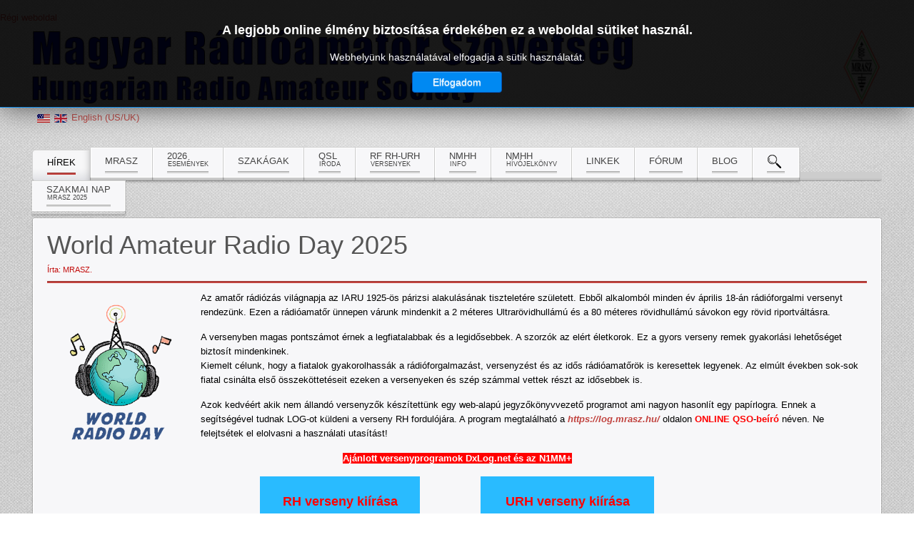

--- FILE ---
content_type: text/html; charset=utf-8
request_url: https://mrasz.hu/magyar-radioamator-szovetseg/hirek-tartalomjegyzeke/507-world-amateur-radio-day-2023
body_size: 6509
content:
<!DOCTYPE HTML>
<html lang="hu-hu" dir="ltr">

<head>
<meta charset="utf-8" />
<meta http-equiv="X-UA-Compatible" content="IE=edge,chrome=1">
<base href="https://mrasz.hu/magyar-radioamator-szovetseg/hirek-tartalomjegyzeke/507-world-amateur-radio-day-2023" />
	<meta name="keywords" content="MAGYAR RÁDIÓAMATŐR SZÖVETSÉG, rádióamatőr, rádióforgalom, gyorstávírász, rádióamatőr tanfolyam, morze, rövidhullám, antenna" />
	<meta name="author" content="MRASZ" />
	<meta name="description" content="Magyar Rádióamatőr Szövetség / Hungarian Radio Amateur Society 

Budapest, Királyhelmec u. 9. 
H-1037 

Telefon:+36 1 2879634" />
	<meta name="generator" content="Joomla! - Open Source Content Management" />
	<title>World Amateur Radio Day 2025</title>
	<link href="/templates/yoo_balance/favicon.ico" rel="shortcut icon" type="image/vnd.microsoft.icon" />
	<link href="/media/plg_system_jcemediabox/css/jcemediabox.min.css?7d30aa8b30a57b85d658fcd54426884a" rel="stylesheet" type="text/css" />
	<link href="/cache/widgetkit/widgetkit-d774d1de.css" rel="stylesheet" type="text/css" />
	<link href="/templates/yoo_balance/css/bootstrap.css" rel="stylesheet" type="text/css" />
	<link href="/modules/mod_jbcookies/assets/css/jbcookies.css?8fdf28938307461b50c98c721b8347fa" rel="stylesheet" type="text/css" />
	<link href="/media/system/css/modal.css?8fdf28938307461b50c98c721b8347fa" rel="stylesheet" type="text/css" />
	<script type="application/json" class="joomla-script-options new">{"csrf.token":"ecf9d22ad5994b980e35ec98e6ea4742","system.paths":{"root":"","base":""}}</script>
	<script src="/media/jui/js/jquery.min.js?8fdf28938307461b50c98c721b8347fa" type="text/javascript"></script>
	<script src="/media/jui/js/jquery-noconflict.js?8fdf28938307461b50c98c721b8347fa" type="text/javascript"></script>
	<script src="/media/jui/js/jquery-migrate.min.js?8fdf28938307461b50c98c721b8347fa" type="text/javascript"></script>
	<script src="/media/plg_system_jcemediabox/js/jcemediabox.min.js?7d30aa8b30a57b85d658fcd54426884a" type="text/javascript"></script>
	<script src="/cache/widgetkit/widgetkit-8259a684.js" type="text/javascript"></script>
	<script src="/media/system/js/mootools-core.js?8fdf28938307461b50c98c721b8347fa" type="text/javascript"></script>
	<script src="/media/system/js/core.js?8fdf28938307461b50c98c721b8347fa" type="text/javascript"></script>
	<script src="/media/system/js/mootools-more.js?8fdf28938307461b50c98c721b8347fa" type="text/javascript"></script>
	<script src="/media/system/js/modal.js?8fdf28938307461b50c98c721b8347fa" type="text/javascript"></script>
	<script type="text/javascript">
jQuery(document).ready(function(){WfMediabox.init({"base":"\/","theme":"standard","width":"","height":"","lightbox":0,"shadowbox":0,"icons":0,"overlay":1,"overlay_opacity":0,"overlay_color":"","transition_speed":500,"close":2,"labels":{"close":"PLG_SYSTEM_JCEMEDIABOX_LABEL_CLOSE","next":"PLG_SYSTEM_JCEMEDIABOX_LABEL_NEXT","previous":"PLG_SYSTEM_JCEMEDIABOX_LABEL_PREVIOUS","cancel":"PLG_SYSTEM_JCEMEDIABOX_LABEL_CANCEL","numbers":"PLG_SYSTEM_JCEMEDIABOX_LABEL_NUMBERS","numbers_count":"PLG_SYSTEM_JCEMEDIABOX_LABEL_NUMBERS_COUNT","download":"PLG_SYSTEM_JCEMEDIABOX_LABEL_DOWNLOAD"},"swipe":false,"expand_on_click":true});});
		jQuery(function($) {
			SqueezeBox.initialize({});
			initSqueezeBox();
			$(document).on('subform-row-add', initSqueezeBox);

			function initSqueezeBox(event, container)
			{
				SqueezeBox.assign($(container || document).find('a.jbcookies').get(), {
					parse: 'rel'
				});
			}
		});

		window.jModalClose = function () {
			SqueezeBox.close();
		};

		// Add extra modal close functionality for tinyMCE-based editors
		document.onreadystatechange = function () {
			if (document.readyState == 'interactive' && typeof tinyMCE != 'undefined' && tinyMCE)
			{
				if (typeof window.jModalClose_no_tinyMCE === 'undefined')
				{
					window.jModalClose_no_tinyMCE = typeof(jModalClose) == 'function'  ?  jModalClose  :  false;

					jModalClose = function () {
						if (window.jModalClose_no_tinyMCE) window.jModalClose_no_tinyMCE.apply(this, arguments);
						tinyMCE.activeEditor.windowManager.close();
					};
				}

				if (typeof window.SqueezeBoxClose_no_tinyMCE === 'undefined')
				{
					if (typeof(SqueezeBox) == 'undefined')  SqueezeBox = {};
					window.SqueezeBoxClose_no_tinyMCE = typeof(SqueezeBox.close) == 'function'  ?  SqueezeBox.close  :  false;

					SqueezeBox.close = function () {
						if (window.SqueezeBoxClose_no_tinyMCE)  window.SqueezeBoxClose_no_tinyMCE.apply(this, arguments);
						tinyMCE.activeEditor.windowManager.close();
					};
				}
			}
		};
		
	</script>
	<!-- Open Graph Protocol by JoomlaKave.com -->
	<meta property="og:image" content="https://mrasz.hu/images/esemenyek/RF-WD.png" />
	<meta property="og:image" content="https://mrasz.hu/images/FB_Open_graph/mrasz_300_300_png.png" />
	<meta property="og:type" content="article" />
	<meta property="og:url" content="https://mrasz.hu/magyar-radioamator-szovetseg/hirek-tartalomjegyzeke/507-world-amateur-radio-day-2023" />
	<meta property="og:site_name" content="Magyar Rádióamatőr Szövetség" />
	<meta property="fb:app_id" content="362662707908836" />
	<meta property="og:title" content="World Amateur Radio Day 2025" />
	<!-- end Open Graph Protocol by JoomlaKave.com -->

<link rel="apple-touch-icon-precomposed" href="/templates/yoo_balance/apple_touch_icon.png" />
<link rel="stylesheet" href="/templates/yoo_balance/css/base.css" />
<link rel="stylesheet" href="/templates/yoo_balance/css/layout.css" />
<link rel="stylesheet" href="/templates/yoo_balance/css/menus.css" />
<style>body { min-width: 1200px; }
.wrapper { width: 1200px; }
#maininner { width: 1200px; }
#menu .dropdown { width: 250px; }
#menu .columns2 { width: 500px; }
#menu .columns3 { width: 750px; }
#menu .columns4 { width: 1000px; }</style>
<link rel="stylesheet" href="/templates/yoo_balance/css/modules.css" />
<link rel="stylesheet" href="/templates/yoo_balance/css/tools.css" />
<link rel="stylesheet" href="/templates/yoo_balance/css/system.css" />
<link rel="stylesheet" href="/templates/yoo_balance/css/extensions.css" />
<link rel="stylesheet" href="/templates/yoo_balance/styles/red/css/custom.css" />
<link rel="stylesheet" href="/templates/yoo_balance/css/animations.css" />
<link rel="stylesheet" href="/templates/yoo_balance/css/background/fabric.css" />
<link rel="stylesheet" href="/templates/yoo_balance/css/font2/lucida.css" />
<link rel="stylesheet" href="/templates/yoo_balance/css/font3/lucida.css" />
<link rel="stylesheet" href="/templates/yoo_balance/styles/red/css/style.css" />
<link rel="stylesheet" href="/templates/yoo_balance/css/print.css" />
<script src="/templates/yoo_balance/warp/js/warp.js"></script>
<script src="/templates/yoo_balance/warp/js/accordionmenu.js"></script>
<script src="/templates/yoo_balance/warp/js/dropdownmenu.js"></script>
<script src="/templates/yoo_balance/js/template.js"></script>
</head>
<body id="page" class="page sidebar-a-right sidebar-b-right isblog "  data-config='{"twitter":0,"plusone":0,"facebook":0,"style":"red"}'>

		<div id="absolute">
		
<p><a href="http://old.mrasz.hu" target="_blank" rel="noopener">Régi weboldal</a></p>	</div>
		
	<div id="block-main"><div>
	
		<div class="wrapper">

			<header id="header">
				
								
								<div id="headerbar" class="grid-block">
				
						
					<a id="logo" href="https://mrasz.hu">
<img src="/images/mrasz_head_hun_1200.png" alt="MRASZ" width="1200" height="120">

<table>
<tbody>
<tr>
<td>&nbsp;</td>
<td><a href="http://www.mrasz.org/"><img style="vertical-align: middle;" src="/images/flags/us.gif" alt="us" /></a>&nbsp;</td>
<td><a href="http://www.mrasz.org/"><img style="vertical-align: middle;" src="/images/flags/en.gif" alt="en" /></a>&nbsp;</td>
<td style="vertical-align: middle;"><a href="http://www.mrasz.org/">English (US/UK)</a></td>
</tr>
</tbody>
</table></a>
										
										
				</div>
								
								<div id="menubar" class="grid-block">
					
										<nav id="menu"><ul class="menu menu-dropdown">
<li class="level1 item143 parent active"><a href="/" class="level1 parent active"><span>Hírek</span></a><div class="dropdown columns1"><div class="dropdown-bg"><div><div class="width100 column"><ul class="nav-child unstyled small level2"><li class="level2 item267"><a href="/magyar-radioamator-szovetseg/silentkey" class="level2"><span>Silent Key</span></a></li><li class="level2 item675 active current"><a href="/magyar-radioamator-szovetseg/hirek-tartalomjegyzeke" class="level2 active current"><span>Hírek tartalomjegyzéke</span></a></li><li class="level2 item796"><a href="/magyar-radioamator-szovetseg/radioforgalom-rh-hirek-tartalomjegyzeke" class="level2"><span>Rádióforgalom RH Hírek tartalomjegyzéke</span></a></li><li class="level2 item797"><a href="/magyar-radioamator-szovetseg/radioforgalom-urh-hirek-tartalomjegyzeke" class="level2"><span>Rádióforgalom URH Hírek tartalomjegyzéke</span></a></li><li class="level2 item798"><a href="/magyar-radioamator-szovetseg/rtf-hirek-tartalomjegyzeke" class="level2"><span>RIM Hírek tartalomjegyzéke</span></a></li><li class="level2 item799"><a href="/magyar-radioamator-szovetseg/rtf-hirek-tartalomjegyzeke-2" class="level2"><span>Gyorstávírász Hírek tartalomjegyzéke</span></a></li></ul></div></div></div></div></li><li class="level1 item125"><a href="/radioamator" class="level1"><span>MRASZ</span></a></li><li class="level1 item2942 hassubtitle"><a href="/2026-esemenyek" class="level1"><span><span class="title">2026</span><span class="subtitle">Események</span></span></a></li><li class="level1 item130 parent"><a href="/szakagak" class="level1 parent"><span>Szakágak</span></a><div class="dropdown columns1"><div class="dropdown-bg"><div><div class="width100 column"><ul class="nav-child unstyled small level2"><li class="level2 item131"><a href="/szakagak/radioforgalom-rh" class="level2"><span>Rádióforgalom - RH</span></a></li><li class="level2 item132"><a href="/szakagak/radioforgalom-urh" class="level2"><span>Rádióforgalom - URH</span></a></li><li class="level2 item133"><a href="/szakagak/radio-iranymeres" class="level2"><span>Rádió-iránymérés</span></a></li><li class="level2 item134"><a href="/szakagak/gyorstaviraszat" class="level2"><span>Gyorstávírászat</span></a></li></ul></div></div></div></div></li><li class="level1 item116 hassubtitle"><a href="/qsl-iroda" class="level1"><span><span class="title">QSL</span><span class="subtitle">iroda</span></span></a></li><li class="level1 item1207 hassubtitle"><a href="/radioforgalmi-versenyek" class="level1"><span><span class="title">RF RH-URH</span><span class="subtitle">Versenyek</span></span></a></li><li class="level1 item146 hassubtitle"><a href="/nmhh-informaciok" class="level1"><span><span class="title">NMHH</span><span class="subtitle">Info</span></span></a></li><li class="level1 item248 hassubtitle"><a href="/hivojelkonyv" class="level1"><span><span class="title">NMHH</span><span class="subtitle">hívójelkönyv</span></span></a></li><li class="level1 item800"><a href="/linkek" class="level1"><span>Linkek</span></a></li><li class="level1 item210"><a href="http://forum.mrasz.hu" target="_blank" rel="noopener noreferrer" class="level1"><span>Fórum</span></a></li><li class="level1 item1916"><a href="https://blog.mrasz.hu/" target="_blank" rel="noopener noreferrer" class="level1"><span>Blog</span></a></li><li class="level1 item706"><a href="/kereses" class="level1"><span><span class="icon" style="background-image: url('https://mrasz.hu/images/mg200_18.png');"> </span></span></a></li><li class="level1 item2652 hassubtitle"><a href="https://szakmainap.mrasz.hu/" target="_blank" rel="noopener noreferrer" class="level1"><span><span class="title">Szakmai Nap</span><span class="subtitle">MRASZ 2025</span></span></a></li></ul></nav>
					
					<div id="menubar-r"><div></div></div>
					
										
				</div>
				
							
			</header>
	
						
						
						<div id="main" class="grid-block">
			
				<div id="maininner" class="grid-box">
				
						
										<section id="content"><div class="grid-block">
					
												
						<div id="system-message-container">
	</div>


<div id="system">

	
	<article class="item" data-permalink="http://mrasz.hu/magyar-radioamator-szovetseg/hirek-tartalomjegyzeke/507-world-amateur-radio-day-2025">

				<header>
		
										
										
						
			<h1 class="title">
									<a href="/magyar-radioamator-szovetseg/hirek-tartalomjegyzeke/507-world-amateur-radio-day-2025">World Amateur Radio Day 2025</a>
							</h1>

						<p class="meta">
		
				Írta: MRASZ. 	
			
			</p>
			
		</header>
			
		
		<div class="content clearfix">
		
<p><img src="/images/esemenyek/RF-WD.png" width="200" height="214" alt="RF WD" style="margin-right: 15px; margin-bottom: 5px; float: left;" />Az amatőr rádiózás világnapja az IARU 1925-ös párizsi alakulásának tiszteletére született. Ebből alkalomból minden év április 18-án rádióforgalmi versenyt rendezünk. Ezen a rádióamatőr ünnepen várunk mindenkit a 2 méteres Ultrarövidhullámú és a 80 méteres rövidhullámú sávokon egy rövid riportváltásra.</p>
<p>A versenyben magas pontszámot érnek a legfiatalabbak és a legidősebbek. A szorzók az elért életkorok. Ez a gyors verseny remek gyakorlási lehetőséget biztosít mindenkinek.<br />Kiemelt célunk, hogy a fiatalok gyakorolhassák a rádióforgalmazást, versenyzést és az idős rádióamatőrök is keresettek legyenek. Az elmúlt években sok-sok fiatal csinálta első összeköttetéseit ezeken a versenyeken és szép számmal vettek részt az idősebbek is.</p>
<p>Azok kedvéért akik nem állandó versenyzők készítettünk egy web-alapú jegyzőkönyvvezető programot ami nagyon hasonlít egy papírlogra. Ennek a segítségével tudnak LOG-ot küldeni a verseny RH fordulójára. A program megtalálható a<em><strong> <a href="https://log.mrasz.hu/">https://log.mrasz.hu/</a> </strong></em>oldalon <strong><span style="color: #ff0000;">ONLINE QSO</span></strong>-<strong><span style="color: #ff0000;">beíró</span></strong> néven. Ne felejtsétek el elolvasni a használati utasítást!</p>
<p style="text-align: center;"><span style="background-color: #ff0000; color: #ffffff;"><strong>Ajánlott versenyprogramok DxLog.net és az N1MM+</strong></span></p>
<table style="width: 552px; margin-left: auto; margin-right: auto; height: 20px;">
<tbody>
<tr>
<td style="background-color: #29bbff; text-align: center;">
<h3><span style="color: #ff0000;"><strong><a href="/radioforgalmi-versenyek/16-szakagak/radioforgalom-rh/321-amator-radiozas-vilagnapja-rf-wd-rh-versenykiiras" style="color: #ff0000;">RH verseny kiírása</a></strong></span></h3>
</td>
<td style="text-align: center;">&nbsp; &nbsp; &nbsp; &nbsp; &nbsp; &nbsp; &nbsp; &nbsp;</td>
<td style="background-color: #29bbff; text-align: center;">
<h3 style="text-align: center;"><span style="color: #ff0000;"><strong><a href="/radioforgalmi-versenyek/17-szakagak/radioforgalom-urh/320-amator-radiozas-vilagnapja-rf-wd-urh-versenykiiras" style="color: #ff0000;">URH verseny kiírása</a></strong></span></h3>
</td>
</tr>
</tbody>
</table> 		</div>

		
		
			
	</article>

</div>
						
					</div></section>
						
						
				</div>
				<!-- maininner end -->
				
								
					
			</div>
						<!-- main end -->
	
						
		</div>
		
	</div></div>
	
		
		<div id="block-footer">
	
		<div class="wrapper">
		
			
			<footer id="footer" class="grid-block">
	
								<a id="totop-scroller" href="#page"></a>
					
				<div class="module   deepest">

			
<p style="text-align: center;"><strong>Szerzői jogok © 2014-2025 MRASZ.</strong> <br /><a href="/belepes">Minden jog fenntartva.</a><br /><a href="/szabalyzatok-jogszabalyok/adatvedelmi-szabalyzat">Adatvédelmi szabályzat.</a></p>
<p style="text-align: center;"><strong><strong>Minden jog fenntartva.<br /><strong><strong>Tulajdonos írásbeli engedélye nélkül az oldalon található szöveges tartalmakat, képeket, videókat, hanganyagot, felhasználni tilos!</strong></strong>s!</strong></strong></p>		
</div>
<div class="module   deepest">

			<!--googleoff: all-->
	<style type="text/css">
		.jb-decline.link {
			color: #ffffff;
			padding: 0;
		}
	</style>
	<!-- Template Decline -->
	<div class="jb-cookie-decline  robots-noindex robots-nofollow robots-nocontent" style="display: none;">
		Sütik törlése - 		<span class="jb-decline link">Delete cookies</span>
	</div>
	<!-- Template Default bootstrap -->
	<div class="jb-cookie top black blue  robots-noindex robots-nofollow robots-nocontent" style="display: none;">
		<!-- BG color -->
		<div class="jb-cookie-bg black"></div>
	    
		<p class="jb-cookie-title">A legjobb online élmény biztosítása érdekében ez a weboldal sütiket használ.</p>
		<p>Webhelyünk használatával elfogadja a sütik használatát.																	<!-- Button to trigger modal -->
					<a href="#jbcookies" data-toggle="modal" data-target="#jbcookies"> </a>
									</p>
		<div class="jb-accept btn blue">Elfogadom</div>
	</div>
	
		    <!-- Modal -->
	    			<div id="jbcookies" class="modal hide fade robots-noindex robots-nofollow robots-nocontent">
				<div class="modal-header">
					<button type="button" class="close" data-dismiss="modal" aria-hidden="true">×</button>
					<h3>Information cookies</h3>
				</div>
				<div class="modal-body">
					<p>Cookies are short reports that are sent and stored on the hard drive of the user's computer through your browser when it connects to a web. Cookies can be used to collect and store user data while connected to provide you the requested services and sometimes tend not to keep. Cookies can be themselves or others.</p><p>There are several types of cookies:</p><ul><li><strong>Technical cookies</strong> that facilitate user navigation and use of the various options or services offered by the web as identify the session, allow access to certain areas, facilitate orders, purchases, filling out forms, registration, security, facilitating functionalities (videos, social networks, etc..).</li><li><strong>Customization cookies</strong> that allow users to access services according to their preferences (language, browser, configuration, etc..).</li><li><strong>Analytical cookies</strong> which allow anonymous analysis of the behavior of web users and allow to measure user activity and develop navigation profiles in order to improve the websites.</li></ul><p>So when you access our website, in compliance with Article 22 of Law 34/2002 of the Information Society Services, in the analytical cookies treatment, we have requested your consent to their use. All of this is to improve our services. We use Google Analytics to collect anonymous statistical information such as the number of visitors to our site. Cookies added by Google Analytics are governed by the privacy policies of Google Analytics. If you want you can disable cookies from Google Analytics.</p><p>However, please note that you can enable or disable cookies by following the instructions of your browser.</p>				</div>
				<div class="modal-footer">
					<button class="btn" data-dismiss="modal" aria-hidden="true">Bezárás</button>
				</div>
			</div>
			
<!--googleon: all--><script type="text/javascript">
    jQuery(document).ready(function () { 
    	function setCookie(c_name,value,exdays,domain) {
			if (domain != '') {domain = '; domain=' + domain}

			var exdate=new Date();
			exdate.setDate(exdate.getDate() + exdays);
			var c_value=escape(value) + ((exdays==null) ? "" : "; expires="+exdate.toUTCString()) + "; path=/" + domain;

			document.cookie=c_name + "=" + c_value;
		}

		var $jb_cookie = jQuery('.jb-cookie'),
			cookieValue = document.cookie.replace(/(?:(?:^|.*;\s*)jbcookies\s*\=\s*([^;]*).*$)|^.*$/, "$1");

		if (cookieValue === '') { // NO EXIST
			$jb_cookie.delay(1000).slideDown('fast');
					} else { // YES EXIST
				jQuery('.jb-cookie-decline').fadeIn('slow', function() {});
				}

		jQuery('.jb-accept').click(function() {
			setCookie("jbcookies","yes",60,"");
			$jb_cookie.slideUp('slow');
							jQuery('.jb-cookie-decline').fadeIn('slow', function() {});
					});

		jQuery('.jb-decline').click(function() {
			jQuery('.jb-cookie-decline').fadeOut('slow', function() {
									jQuery('.jb-cookie-decline').find('.hasTooltip').tooltip('hide');
							});
			setCookie("jbcookies","",0,"");
			$jb_cookie.delay(1000).slideDown('fast');
		});
    });
</script>
		
</div>	
			</footer>
			
		</div>
		
	</div>
		
	<!-- Google tag (gtag.js) -->
<script async src="https://www.googletagmanager.com/gtag/js?id=UA-58104166-1"></script>
<script>
  window.dataLayer = window.dataLayer || [];
  function gtag(){dataLayer.push(arguments);}
  gtag('js', new Date());

  gtag('config', 'UA-58104166-1');
</script>	
</body>
</html>

--- FILE ---
content_type: text/css
request_url: https://mrasz.hu/templates/yoo_balance/css/base.css
body_size: 246
content:
/* Copyright (C) YOOtheme GmbH, YOOtheme Proprietary Use License (http://www.yootheme.com/license) */

@import url(../warp/css/base.css);


/* New style-related Base Values
----------------------------------------------------------------------------------------------------*/

body {
	font: normal 13px/20px Arial, Helvetica, sans-serif;
	color: #000000;
}

h1 { color: #666; }

a { color: #48b; }

em { color: #555; }

code {
	padding: 1px 2px;
	border: 1px solid rgba(0,0,0,0.1);
	border-radius: 2px;
	background: url(../images/code.png) 0 0 repeat;
	color: #444;
}

ins, mark { background-color: #ffa; }
mark { color: #444; }

hr { border-top-color: #d3d3d3; }

pre {
	border: 1px solid #d3d3d3;
	border-radius: 5px;
	background: #fafafa;
}

::-moz-selection { background: #39f; color: #fff; }
::selection { background: #39f; color: #fff; }


/* Useful Snippets
----------------------------------------------------------------------------------------------------*/

a:not([class]):active,
a:not([class]):focus {
	position: relative;
	top: 1px;
}

a:not([class]):active > *,
a:not([class]):focus > * {
	position: relative;
	top: -1px;
}

--- FILE ---
content_type: text/css
request_url: https://mrasz.hu/templates/yoo_balance/css/layout.css
body_size: 646
content:
/* Copyright (C) YOOtheme GmbH, YOOtheme Proprietary Use License (http://www.yootheme.com/license) */

@import url(../warp/css/layout.css);


/* Spacing
----------------------------------------------------------------------------------------------------*/

#header,
#content,
#breadcrumbs,
.module { margin: 5px; }

#header { margin-bottom: 10px; }

#toolbar { margin-bottom: 15px; }

#headerbar { margin-bottom: 30px; }

#footer { margin: 15px 5px; }

#footer .module { margin: 0; }


/* Layout
----------------------------------------------------------------------------------------------------*/

/* Block Elements */
#block-main {
	background: url(../images/main.svg) 50% -400px no-repeat;
	background-size: 1800px 800px;
}

#block-main > div {
	padding: 30px 0;
	background: url(../images/main_b.png) 0 100% repeat-x;
}

#block-bottom {
	padding: 30px 0;
	background:
		url(../images/bottom_t.png) 0 0 repeat-x,
		url(../images/bottom_b.png) 0 100% repeat-x,
		url(../images/bottom.png) 0 0 repeat;
}

#block-footer {
	padding: 10px 0;
	background: url(../images/footer.png) 0 0 repeat-x;
}

#block-main + #block-footer { background: none; }

/* Toolbar */
#toolbar { font-size: 12px; }

/* Menubar */
#menubar {
	position: relative;
	height: 43px;
	padding-bottom: 4px;
	border-bottom: 1px solid #a0a0a0;
	border-bottom: 1px solid rgba(0,0,0,0.25);
	border-radius: 4px;
	background: url(../images/menubar.png) 0 100% repeat-x;
	background-clip: padding-box;
}

#menubar-r {
	height: 47px;
	border-radius: 0 4px 4px 0;
	box-shadow: 0 3px 2px rgba(0,0,0,0.15);
	overflow: hidden;
}

#menubar-r > div {
	height: 42px;
	border-top: 1px solid #d3d3d3;
	border-right: 1px solid #d3d3d3;
	border-radius: 0 4px 4px 0;
	background-color: #f7f7f9;
	background-clip: padding-box;
	box-shadow: inset 0 0 0 1px #fff;
}

#search {
	position: absolute;
	top: 9px;
	right: 9px;
}

/* Breadrumbs */
#breadcrumbs {
	margin-bottom: 10px;
	font-size: 12px;
}

/* Content */
#content {
	border: 1px solid #d2d2d2;
	border: 1px solid rgba(0,0,0,0.1);
	border-bottom-color: #9d9d9d;
	border-bottom-color: rgba(0,0,0,0.25);
	padding-bottom: 4px;
	border-radius: 4px;
	background: #d2d2d2 url(../images/mod_box.png) 0 100% repeat-x;
	background-clip: padding-box;
	box-shadow: 0 1px 2px rgba(0,0,0,0.08);
}

#content > div {
	padding: 20px;
	border-radius: 3px;
	background: #f7f7f9;
	box-shadow: inset 0 0 0 1px #fff;
}

/* Footer */
#footer { text-align: left; }

#footer .menu { margin-bottom: 8px; }

#footer a:hover { color: #444; }

#totop-scroller {
	display: block;
	position: absolute;
	top: 0;
	right: 0;
	z-index: 1;
	width: 19px;
	height: 19px;
	background: url(../images/totop_scroller.png) 0 0 no-repeat;
	text-decoration: none;
}

#totop-scroller:active { background-position: 0 -30px; }

--- FILE ---
content_type: text/css
request_url: https://mrasz.hu/templates/yoo_balance/styles/red/css/custom.css
body_size: -2
content:
/* Copyright (C) YOOtheme GmbH, YOOtheme Proprietary Use License (http://www.yootheme.com/license) */

@import url(../../../css/custom.css);
/*
 * Custom Style Sheet - Use this file to style your content
 */

/* Logo */
#logo .custom-logo { background-image: url(../../../../../images/yootheme/logo_red.png); }